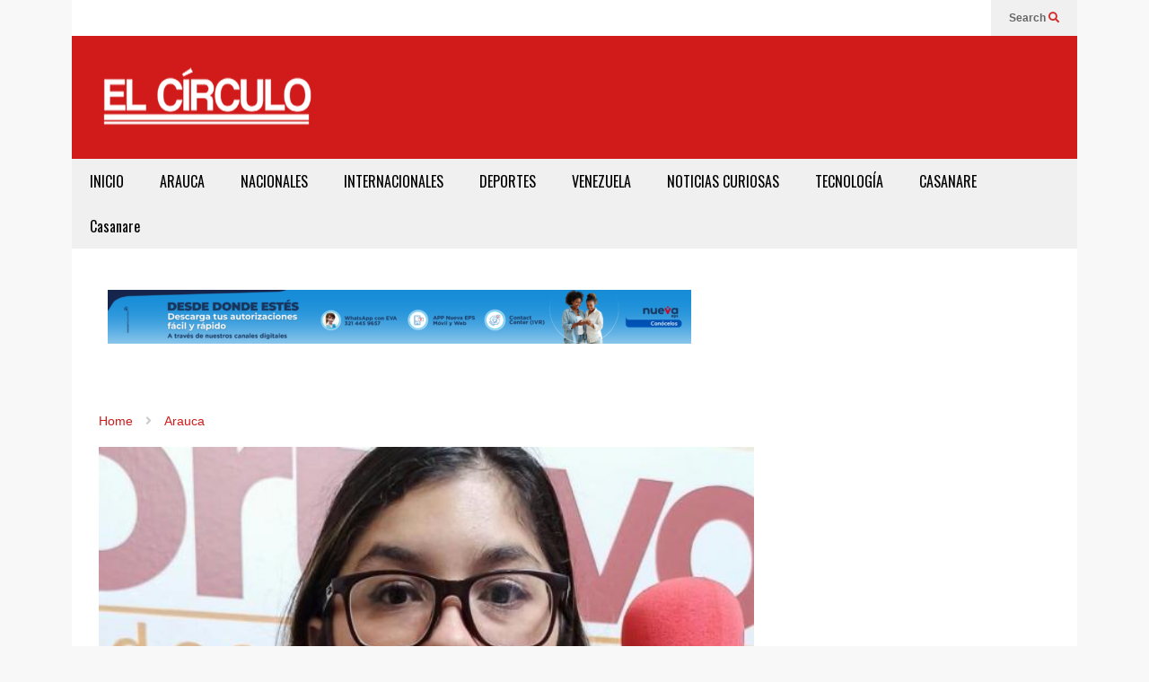

--- FILE ---
content_type: text/html; charset=UTF-8
request_url: https://elcirculo.com.co/periodista-denuncia-que-soldados-abusaron-de-ella-y-su-mama-embarazada/
body_size: 19733
content:
<!DOCTYPE html>
<!--[if IE 7]>
<html class="ie ie7" lang="es-CO">
<![endif]-->
<!--[if IE 8]>
<html class="ie ie8" lang="es-CO">
<![endif]-->
<!--[if !(IE 7) & !(IE 8)]><!-->
<html lang="es-CO">
<!--<![endif]-->
<head>
	<meta charset="UTF-8">
	<meta name="viewport" content="width=device-width">	
	<link rel="profile" href="https://gmpg.org/xfn/11">
	<link rel="pingback" href="https://elcirculo.com.co/xmlrpc.php">
	<meta name='robots' content='index, follow, max-image-preview:large, max-snippet:-1, max-video-preview:-1' />

	<!-- This site is optimized with the Yoast SEO plugin v24.2 - https://yoast.com/wordpress/plugins/seo/ -->
	<title>Periodista denuncia que soldados abusaron de ella y su mamá embarazada - El Círculo Arauca</title>
	<link rel="canonical" href="https://elcirculo.com.co/periodista-denuncia-que-soldados-abusaron-de-ella-y-su-mama-embarazada/" />
	<meta property="og:locale" content="es_ES" />
	<meta property="og:type" content="article" />
	<meta property="og:title" content="Periodista denuncia que soldados abusaron de ella y su mamá embarazada - El Círculo Arauca" />
	<meta property="og:description" content="&#8220;Nos meten monte adentro y comienzan a abusar de mi mamá, se intercalaban para abusar de ella. Uno de ellos me empieza a preguntar por un libro que yo llevaba y comienza a tocarme&#8221;, relata Manary Figueroa. Figueroa es una periodista santandereana que reveló este miércoles haber sido víctima de abuso sexual por parte de militares cuando tenía cinco años. [&hellip;]" />
	<meta property="og:url" content="https://elcirculo.com.co/periodista-denuncia-que-soldados-abusaron-de-ella-y-su-mama-embarazada/" />
	<meta property="og:site_name" content="El Círculo Arauca" />
	<meta property="article:author" content="https://www.facebook.com/ElCirculoNoticiasdeArauca/" />
	<meta property="article:published_time" content="2020-07-02T12:16:06+00:00" />
	<meta property="article:modified_time" content="2020-07-02T12:23:50+00:00" />
	<meta property="og:image" content="https://elcirculo.com.co/wp-content/uploads/2020/07/5efcf2e21b844.r_1593643284459.0-160-871-813.jpeg" />
	<meta property="og:image:width" content="600" />
	<meta property="og:image:height" content="450" />
	<meta property="og:image:type" content="image/jpeg" />
	<meta name="author" content="El Circulo" />
	<meta name="twitter:card" content="summary_large_image" />
	<meta name="twitter:creator" content="@https://twitter.com/ElCirculoarauca" />
	<meta name="twitter:label1" content="Escrito por" />
	<meta name="twitter:data1" content="El Circulo" />
	<meta name="twitter:label2" content="Tiempo de lectura" />
	<meta name="twitter:data2" content="3 minutos" />
	<script type="application/ld+json" class="yoast-schema-graph">{"@context":"https://schema.org","@graph":[{"@type":"WebPage","@id":"https://elcirculo.com.co/periodista-denuncia-que-soldados-abusaron-de-ella-y-su-mama-embarazada/","url":"https://elcirculo.com.co/periodista-denuncia-que-soldados-abusaron-de-ella-y-su-mama-embarazada/","name":"Periodista denuncia que soldados abusaron de ella y su mamá embarazada - El Círculo Arauca","isPartOf":{"@id":"https://elcirculo.com.co/#website"},"primaryImageOfPage":{"@id":"https://elcirculo.com.co/periodista-denuncia-que-soldados-abusaron-de-ella-y-su-mama-embarazada/#primaryimage"},"image":{"@id":"https://elcirculo.com.co/periodista-denuncia-que-soldados-abusaron-de-ella-y-su-mama-embarazada/#primaryimage"},"thumbnailUrl":"https://elcirculo.com.co/wp-content/uploads/2020/07/5efcf2e21b844.r_1593643284459.0-160-871-813.jpeg","datePublished":"2020-07-02T12:16:06+00:00","dateModified":"2020-07-02T12:23:50+00:00","author":{"@id":"https://elcirculo.com.co/#/schema/person/997bc1a625c03418a43ee02767bde266"},"breadcrumb":{"@id":"https://elcirculo.com.co/periodista-denuncia-que-soldados-abusaron-de-ella-y-su-mama-embarazada/#breadcrumb"},"inLanguage":"es-CO","potentialAction":[{"@type":"ReadAction","target":["https://elcirculo.com.co/periodista-denuncia-que-soldados-abusaron-de-ella-y-su-mama-embarazada/"]}]},{"@type":"ImageObject","inLanguage":"es-CO","@id":"https://elcirculo.com.co/periodista-denuncia-que-soldados-abusaron-de-ella-y-su-mama-embarazada/#primaryimage","url":"https://elcirculo.com.co/wp-content/uploads/2020/07/5efcf2e21b844.r_1593643284459.0-160-871-813.jpeg","contentUrl":"https://elcirculo.com.co/wp-content/uploads/2020/07/5efcf2e21b844.r_1593643284459.0-160-871-813.jpeg","width":600,"height":450,"caption":"Manary Figueroa"},{"@type":"BreadcrumbList","@id":"https://elcirculo.com.co/periodista-denuncia-que-soldados-abusaron-de-ella-y-su-mama-embarazada/#breadcrumb","itemListElement":[{"@type":"ListItem","position":1,"name":"Inicio","item":"https://elcirculo.com.co/"},{"@type":"ListItem","position":2,"name":"Entradas","item":"https://elcirculo.com.co/entradas/"},{"@type":"ListItem","position":3,"name":"Periodista denuncia que soldados abusaron de ella y su mamá embarazada"}]},{"@type":"WebSite","@id":"https://elcirculo.com.co/#website","url":"https://elcirculo.com.co/","name":"El Círculo Arauca","description":"Noticias de Arauca","potentialAction":[{"@type":"SearchAction","target":{"@type":"EntryPoint","urlTemplate":"https://elcirculo.com.co/?s={search_term_string}"},"query-input":{"@type":"PropertyValueSpecification","valueRequired":true,"valueName":"search_term_string"}}],"inLanguage":"es-CO"},{"@type":"Person","@id":"https://elcirculo.com.co/#/schema/person/997bc1a625c03418a43ee02767bde266","name":"El Circulo","image":{"@type":"ImageObject","inLanguage":"es-CO","@id":"https://elcirculo.com.co/#/schema/person/image/","url":"https://secure.gravatar.com/avatar/a28e01c6a579300ac7df9312ba5d45416fea1df333a2834431d2d699c4dd56c3?s=96&d=mm&r=g","contentUrl":"https://secure.gravatar.com/avatar/a28e01c6a579300ac7df9312ba5d45416fea1df333a2834431d2d699c4dd56c3?s=96&d=mm&r=g","caption":"El Circulo"},"sameAs":["https://elcirculo.com.co/","https://www.facebook.com/ElCirculoNoticiasdeArauca/","https://x.com/https://twitter.com/ElCirculoarauca","https://www.youtube.com/channel/UCpqP9N7l1lHELIT53Xm9z0w"],"url":"https://elcirculo.com.co/author/danielmartinez/"}]}</script>
	<!-- / Yoast SEO plugin. -->


<link rel="alternate" type="application/rss+xml" title="El Círculo Arauca &raquo; Feed" href="https://elcirculo.com.co/feed/" />
<link rel="alternate" type="application/rss+xml" title="El Círculo Arauca &raquo; RSS de los comentarios" href="https://elcirculo.com.co/comments/feed/" />
<link rel="alternate" type="application/rss+xml" title="El Círculo Arauca &raquo; Periodista denuncia que soldados abusaron de ella y su mamá embarazada RSS de los comentarios" href="https://elcirculo.com.co/periodista-denuncia-que-soldados-abusaron-de-ella-y-su-mama-embarazada/feed/" />
<link rel="alternate" title="oEmbed (JSON)" type="application/json+oembed" href="https://elcirculo.com.co/wp-json/oembed/1.0/embed?url=https%3A%2F%2Felcirculo.com.co%2Fperiodista-denuncia-que-soldados-abusaron-de-ella-y-su-mama-embarazada%2F" />
<link rel="alternate" title="oEmbed (XML)" type="text/xml+oembed" href="https://elcirculo.com.co/wp-json/oembed/1.0/embed?url=https%3A%2F%2Felcirculo.com.co%2Fperiodista-denuncia-que-soldados-abusaron-de-ella-y-su-mama-embarazada%2F&#038;format=xml" />
<style id='wp-img-auto-sizes-contain-inline-css' type='text/css'>
img:is([sizes=auto i],[sizes^="auto," i]){contain-intrinsic-size:3000px 1500px}
/*# sourceURL=wp-img-auto-sizes-contain-inline-css */
</style>
<link rel='stylesheet' id='sneeit-optimize-images-css' href='https://elcirculo.com.co/wp-content/plugins/sneeit-framework/css/min/front-optimize-images.min.css?ver=6.6' type='text/css' media='all' />
<link rel='stylesheet' id='sneeit-compact-menu-css' href='https://elcirculo.com.co/wp-content/plugins/sneeit-framework/css/min/front-menus-compact.min.css?ver=6.6' type='text/css' media='all' />
<style id='wp-emoji-styles-inline-css' type='text/css'>

	img.wp-smiley, img.emoji {
		display: inline !important;
		border: none !important;
		box-shadow: none !important;
		height: 1em !important;
		width: 1em !important;
		margin: 0 0.07em !important;
		vertical-align: -0.1em !important;
		background: none !important;
		padding: 0 !important;
	}
/*# sourceURL=wp-emoji-styles-inline-css */
</style>
<style id='wp-block-library-inline-css' type='text/css'>
:root{--wp-block-synced-color:#7a00df;--wp-block-synced-color--rgb:122,0,223;--wp-bound-block-color:var(--wp-block-synced-color);--wp-editor-canvas-background:#ddd;--wp-admin-theme-color:#007cba;--wp-admin-theme-color--rgb:0,124,186;--wp-admin-theme-color-darker-10:#006ba1;--wp-admin-theme-color-darker-10--rgb:0,107,160.5;--wp-admin-theme-color-darker-20:#005a87;--wp-admin-theme-color-darker-20--rgb:0,90,135;--wp-admin-border-width-focus:2px}@media (min-resolution:192dpi){:root{--wp-admin-border-width-focus:1.5px}}.wp-element-button{cursor:pointer}:root .has-very-light-gray-background-color{background-color:#eee}:root .has-very-dark-gray-background-color{background-color:#313131}:root .has-very-light-gray-color{color:#eee}:root .has-very-dark-gray-color{color:#313131}:root .has-vivid-green-cyan-to-vivid-cyan-blue-gradient-background{background:linear-gradient(135deg,#00d084,#0693e3)}:root .has-purple-crush-gradient-background{background:linear-gradient(135deg,#34e2e4,#4721fb 50%,#ab1dfe)}:root .has-hazy-dawn-gradient-background{background:linear-gradient(135deg,#faaca8,#dad0ec)}:root .has-subdued-olive-gradient-background{background:linear-gradient(135deg,#fafae1,#67a671)}:root .has-atomic-cream-gradient-background{background:linear-gradient(135deg,#fdd79a,#004a59)}:root .has-nightshade-gradient-background{background:linear-gradient(135deg,#330968,#31cdcf)}:root .has-midnight-gradient-background{background:linear-gradient(135deg,#020381,#2874fc)}:root{--wp--preset--font-size--normal:16px;--wp--preset--font-size--huge:42px}.has-regular-font-size{font-size:1em}.has-larger-font-size{font-size:2.625em}.has-normal-font-size{font-size:var(--wp--preset--font-size--normal)}.has-huge-font-size{font-size:var(--wp--preset--font-size--huge)}.has-text-align-center{text-align:center}.has-text-align-left{text-align:left}.has-text-align-right{text-align:right}.has-fit-text{white-space:nowrap!important}#end-resizable-editor-section{display:none}.aligncenter{clear:both}.items-justified-left{justify-content:flex-start}.items-justified-center{justify-content:center}.items-justified-right{justify-content:flex-end}.items-justified-space-between{justify-content:space-between}.screen-reader-text{border:0;clip-path:inset(50%);height:1px;margin:-1px;overflow:hidden;padding:0;position:absolute;width:1px;word-wrap:normal!important}.screen-reader-text:focus{background-color:#ddd;clip-path:none;color:#444;display:block;font-size:1em;height:auto;left:5px;line-height:normal;padding:15px 23px 14px;text-decoration:none;top:5px;width:auto;z-index:100000}html :where(.has-border-color){border-style:solid}html :where([style*=border-top-color]){border-top-style:solid}html :where([style*=border-right-color]){border-right-style:solid}html :where([style*=border-bottom-color]){border-bottom-style:solid}html :where([style*=border-left-color]){border-left-style:solid}html :where([style*=border-width]){border-style:solid}html :where([style*=border-top-width]){border-top-style:solid}html :where([style*=border-right-width]){border-right-style:solid}html :where([style*=border-bottom-width]){border-bottom-style:solid}html :where([style*=border-left-width]){border-left-style:solid}html :where(img[class*=wp-image-]){height:auto;max-width:100%}:where(figure){margin:0 0 1em}html :where(.is-position-sticky){--wp-admin--admin-bar--position-offset:var(--wp-admin--admin-bar--height,0px)}@media screen and (max-width:600px){html :where(.is-position-sticky){--wp-admin--admin-bar--position-offset:0px}}

/*# sourceURL=wp-block-library-inline-css */
</style><style id='wp-block-image-inline-css' type='text/css'>
.wp-block-image>a,.wp-block-image>figure>a{display:inline-block}.wp-block-image img{box-sizing:border-box;height:auto;max-width:100%;vertical-align:bottom}@media not (prefers-reduced-motion){.wp-block-image img.hide{visibility:hidden}.wp-block-image img.show{animation:show-content-image .4s}}.wp-block-image[style*=border-radius] img,.wp-block-image[style*=border-radius]>a{border-radius:inherit}.wp-block-image.has-custom-border img{box-sizing:border-box}.wp-block-image.aligncenter{text-align:center}.wp-block-image.alignfull>a,.wp-block-image.alignwide>a{width:100%}.wp-block-image.alignfull img,.wp-block-image.alignwide img{height:auto;width:100%}.wp-block-image .aligncenter,.wp-block-image .alignleft,.wp-block-image .alignright,.wp-block-image.aligncenter,.wp-block-image.alignleft,.wp-block-image.alignright{display:table}.wp-block-image .aligncenter>figcaption,.wp-block-image .alignleft>figcaption,.wp-block-image .alignright>figcaption,.wp-block-image.aligncenter>figcaption,.wp-block-image.alignleft>figcaption,.wp-block-image.alignright>figcaption{caption-side:bottom;display:table-caption}.wp-block-image .alignleft{float:left;margin:.5em 1em .5em 0}.wp-block-image .alignright{float:right;margin:.5em 0 .5em 1em}.wp-block-image .aligncenter{margin-left:auto;margin-right:auto}.wp-block-image :where(figcaption){margin-bottom:1em;margin-top:.5em}.wp-block-image.is-style-circle-mask img{border-radius:9999px}@supports ((-webkit-mask-image:none) or (mask-image:none)) or (-webkit-mask-image:none){.wp-block-image.is-style-circle-mask img{border-radius:0;-webkit-mask-image:url('data:image/svg+xml;utf8,<svg viewBox="0 0 100 100" xmlns="http://www.w3.org/2000/svg"><circle cx="50" cy="50" r="50"/></svg>');mask-image:url('data:image/svg+xml;utf8,<svg viewBox="0 0 100 100" xmlns="http://www.w3.org/2000/svg"><circle cx="50" cy="50" r="50"/></svg>');mask-mode:alpha;-webkit-mask-position:center;mask-position:center;-webkit-mask-repeat:no-repeat;mask-repeat:no-repeat;-webkit-mask-size:contain;mask-size:contain}}:root :where(.wp-block-image.is-style-rounded img,.wp-block-image .is-style-rounded img){border-radius:9999px}.wp-block-image figure{margin:0}.wp-lightbox-container{display:flex;flex-direction:column;position:relative}.wp-lightbox-container img{cursor:zoom-in}.wp-lightbox-container img:hover+button{opacity:1}.wp-lightbox-container button{align-items:center;backdrop-filter:blur(16px) saturate(180%);background-color:#5a5a5a40;border:none;border-radius:4px;cursor:zoom-in;display:flex;height:20px;justify-content:center;opacity:0;padding:0;position:absolute;right:16px;text-align:center;top:16px;width:20px;z-index:100}@media not (prefers-reduced-motion){.wp-lightbox-container button{transition:opacity .2s ease}}.wp-lightbox-container button:focus-visible{outline:3px auto #5a5a5a40;outline:3px auto -webkit-focus-ring-color;outline-offset:3px}.wp-lightbox-container button:hover{cursor:pointer;opacity:1}.wp-lightbox-container button:focus{opacity:1}.wp-lightbox-container button:focus,.wp-lightbox-container button:hover,.wp-lightbox-container button:not(:hover):not(:active):not(.has-background){background-color:#5a5a5a40;border:none}.wp-lightbox-overlay{box-sizing:border-box;cursor:zoom-out;height:100vh;left:0;overflow:hidden;position:fixed;top:0;visibility:hidden;width:100%;z-index:100000}.wp-lightbox-overlay .close-button{align-items:center;cursor:pointer;display:flex;justify-content:center;min-height:40px;min-width:40px;padding:0;position:absolute;right:calc(env(safe-area-inset-right) + 16px);top:calc(env(safe-area-inset-top) + 16px);z-index:5000000}.wp-lightbox-overlay .close-button:focus,.wp-lightbox-overlay .close-button:hover,.wp-lightbox-overlay .close-button:not(:hover):not(:active):not(.has-background){background:none;border:none}.wp-lightbox-overlay .lightbox-image-container{height:var(--wp--lightbox-container-height);left:50%;overflow:hidden;position:absolute;top:50%;transform:translate(-50%,-50%);transform-origin:top left;width:var(--wp--lightbox-container-width);z-index:9999999999}.wp-lightbox-overlay .wp-block-image{align-items:center;box-sizing:border-box;display:flex;height:100%;justify-content:center;margin:0;position:relative;transform-origin:0 0;width:100%;z-index:3000000}.wp-lightbox-overlay .wp-block-image img{height:var(--wp--lightbox-image-height);min-height:var(--wp--lightbox-image-height);min-width:var(--wp--lightbox-image-width);width:var(--wp--lightbox-image-width)}.wp-lightbox-overlay .wp-block-image figcaption{display:none}.wp-lightbox-overlay button{background:none;border:none}.wp-lightbox-overlay .scrim{background-color:#fff;height:100%;opacity:.9;position:absolute;width:100%;z-index:2000000}.wp-lightbox-overlay.active{visibility:visible}@media not (prefers-reduced-motion){.wp-lightbox-overlay.active{animation:turn-on-visibility .25s both}.wp-lightbox-overlay.active img{animation:turn-on-visibility .35s both}.wp-lightbox-overlay.show-closing-animation:not(.active){animation:turn-off-visibility .35s both}.wp-lightbox-overlay.show-closing-animation:not(.active) img{animation:turn-off-visibility .25s both}.wp-lightbox-overlay.zoom.active{animation:none;opacity:1;visibility:visible}.wp-lightbox-overlay.zoom.active .lightbox-image-container{animation:lightbox-zoom-in .4s}.wp-lightbox-overlay.zoom.active .lightbox-image-container img{animation:none}.wp-lightbox-overlay.zoom.active .scrim{animation:turn-on-visibility .4s forwards}.wp-lightbox-overlay.zoom.show-closing-animation:not(.active){animation:none}.wp-lightbox-overlay.zoom.show-closing-animation:not(.active) .lightbox-image-container{animation:lightbox-zoom-out .4s}.wp-lightbox-overlay.zoom.show-closing-animation:not(.active) .lightbox-image-container img{animation:none}.wp-lightbox-overlay.zoom.show-closing-animation:not(.active) .scrim{animation:turn-off-visibility .4s forwards}}@keyframes show-content-image{0%{visibility:hidden}99%{visibility:hidden}to{visibility:visible}}@keyframes turn-on-visibility{0%{opacity:0}to{opacity:1}}@keyframes turn-off-visibility{0%{opacity:1;visibility:visible}99%{opacity:0;visibility:visible}to{opacity:0;visibility:hidden}}@keyframes lightbox-zoom-in{0%{transform:translate(calc((-100vw + var(--wp--lightbox-scrollbar-width))/2 + var(--wp--lightbox-initial-left-position)),calc(-50vh + var(--wp--lightbox-initial-top-position))) scale(var(--wp--lightbox-scale))}to{transform:translate(-50%,-50%) scale(1)}}@keyframes lightbox-zoom-out{0%{transform:translate(-50%,-50%) scale(1);visibility:visible}99%{visibility:visible}to{transform:translate(calc((-100vw + var(--wp--lightbox-scrollbar-width))/2 + var(--wp--lightbox-initial-left-position)),calc(-50vh + var(--wp--lightbox-initial-top-position))) scale(var(--wp--lightbox-scale));visibility:hidden}}
/*# sourceURL=https://elcirculo.com.co/wp-includes/blocks/image/style.min.css */
</style>
<style id='global-styles-inline-css' type='text/css'>
:root{--wp--preset--aspect-ratio--square: 1;--wp--preset--aspect-ratio--4-3: 4/3;--wp--preset--aspect-ratio--3-4: 3/4;--wp--preset--aspect-ratio--3-2: 3/2;--wp--preset--aspect-ratio--2-3: 2/3;--wp--preset--aspect-ratio--16-9: 16/9;--wp--preset--aspect-ratio--9-16: 9/16;--wp--preset--color--black: #000000;--wp--preset--color--cyan-bluish-gray: #abb8c3;--wp--preset--color--white: #ffffff;--wp--preset--color--pale-pink: #f78da7;--wp--preset--color--vivid-red: #cf2e2e;--wp--preset--color--luminous-vivid-orange: #ff6900;--wp--preset--color--luminous-vivid-amber: #fcb900;--wp--preset--color--light-green-cyan: #7bdcb5;--wp--preset--color--vivid-green-cyan: #00d084;--wp--preset--color--pale-cyan-blue: #8ed1fc;--wp--preset--color--vivid-cyan-blue: #0693e3;--wp--preset--color--vivid-purple: #9b51e0;--wp--preset--gradient--vivid-cyan-blue-to-vivid-purple: linear-gradient(135deg,rgb(6,147,227) 0%,rgb(155,81,224) 100%);--wp--preset--gradient--light-green-cyan-to-vivid-green-cyan: linear-gradient(135deg,rgb(122,220,180) 0%,rgb(0,208,130) 100%);--wp--preset--gradient--luminous-vivid-amber-to-luminous-vivid-orange: linear-gradient(135deg,rgb(252,185,0) 0%,rgb(255,105,0) 100%);--wp--preset--gradient--luminous-vivid-orange-to-vivid-red: linear-gradient(135deg,rgb(255,105,0) 0%,rgb(207,46,46) 100%);--wp--preset--gradient--very-light-gray-to-cyan-bluish-gray: linear-gradient(135deg,rgb(238,238,238) 0%,rgb(169,184,195) 100%);--wp--preset--gradient--cool-to-warm-spectrum: linear-gradient(135deg,rgb(74,234,220) 0%,rgb(151,120,209) 20%,rgb(207,42,186) 40%,rgb(238,44,130) 60%,rgb(251,105,98) 80%,rgb(254,248,76) 100%);--wp--preset--gradient--blush-light-purple: linear-gradient(135deg,rgb(255,206,236) 0%,rgb(152,150,240) 100%);--wp--preset--gradient--blush-bordeaux: linear-gradient(135deg,rgb(254,205,165) 0%,rgb(254,45,45) 50%,rgb(107,0,62) 100%);--wp--preset--gradient--luminous-dusk: linear-gradient(135deg,rgb(255,203,112) 0%,rgb(199,81,192) 50%,rgb(65,88,208) 100%);--wp--preset--gradient--pale-ocean: linear-gradient(135deg,rgb(255,245,203) 0%,rgb(182,227,212) 50%,rgb(51,167,181) 100%);--wp--preset--gradient--electric-grass: linear-gradient(135deg,rgb(202,248,128) 0%,rgb(113,206,126) 100%);--wp--preset--gradient--midnight: linear-gradient(135deg,rgb(2,3,129) 0%,rgb(40,116,252) 100%);--wp--preset--font-size--small: 13px;--wp--preset--font-size--medium: 20px;--wp--preset--font-size--large: 36px;--wp--preset--font-size--x-large: 42px;--wp--preset--spacing--20: 0.44rem;--wp--preset--spacing--30: 0.67rem;--wp--preset--spacing--40: 1rem;--wp--preset--spacing--50: 1.5rem;--wp--preset--spacing--60: 2.25rem;--wp--preset--spacing--70: 3.38rem;--wp--preset--spacing--80: 5.06rem;--wp--preset--shadow--natural: 6px 6px 9px rgba(0, 0, 0, 0.2);--wp--preset--shadow--deep: 12px 12px 50px rgba(0, 0, 0, 0.4);--wp--preset--shadow--sharp: 6px 6px 0px rgba(0, 0, 0, 0.2);--wp--preset--shadow--outlined: 6px 6px 0px -3px rgb(255, 255, 255), 6px 6px rgb(0, 0, 0);--wp--preset--shadow--crisp: 6px 6px 0px rgb(0, 0, 0);}:where(.is-layout-flex){gap: 0.5em;}:where(.is-layout-grid){gap: 0.5em;}body .is-layout-flex{display: flex;}.is-layout-flex{flex-wrap: wrap;align-items: center;}.is-layout-flex > :is(*, div){margin: 0;}body .is-layout-grid{display: grid;}.is-layout-grid > :is(*, div){margin: 0;}:where(.wp-block-columns.is-layout-flex){gap: 2em;}:where(.wp-block-columns.is-layout-grid){gap: 2em;}:where(.wp-block-post-template.is-layout-flex){gap: 1.25em;}:where(.wp-block-post-template.is-layout-grid){gap: 1.25em;}.has-black-color{color: var(--wp--preset--color--black) !important;}.has-cyan-bluish-gray-color{color: var(--wp--preset--color--cyan-bluish-gray) !important;}.has-white-color{color: var(--wp--preset--color--white) !important;}.has-pale-pink-color{color: var(--wp--preset--color--pale-pink) !important;}.has-vivid-red-color{color: var(--wp--preset--color--vivid-red) !important;}.has-luminous-vivid-orange-color{color: var(--wp--preset--color--luminous-vivid-orange) !important;}.has-luminous-vivid-amber-color{color: var(--wp--preset--color--luminous-vivid-amber) !important;}.has-light-green-cyan-color{color: var(--wp--preset--color--light-green-cyan) !important;}.has-vivid-green-cyan-color{color: var(--wp--preset--color--vivid-green-cyan) !important;}.has-pale-cyan-blue-color{color: var(--wp--preset--color--pale-cyan-blue) !important;}.has-vivid-cyan-blue-color{color: var(--wp--preset--color--vivid-cyan-blue) !important;}.has-vivid-purple-color{color: var(--wp--preset--color--vivid-purple) !important;}.has-black-background-color{background-color: var(--wp--preset--color--black) !important;}.has-cyan-bluish-gray-background-color{background-color: var(--wp--preset--color--cyan-bluish-gray) !important;}.has-white-background-color{background-color: var(--wp--preset--color--white) !important;}.has-pale-pink-background-color{background-color: var(--wp--preset--color--pale-pink) !important;}.has-vivid-red-background-color{background-color: var(--wp--preset--color--vivid-red) !important;}.has-luminous-vivid-orange-background-color{background-color: var(--wp--preset--color--luminous-vivid-orange) !important;}.has-luminous-vivid-amber-background-color{background-color: var(--wp--preset--color--luminous-vivid-amber) !important;}.has-light-green-cyan-background-color{background-color: var(--wp--preset--color--light-green-cyan) !important;}.has-vivid-green-cyan-background-color{background-color: var(--wp--preset--color--vivid-green-cyan) !important;}.has-pale-cyan-blue-background-color{background-color: var(--wp--preset--color--pale-cyan-blue) !important;}.has-vivid-cyan-blue-background-color{background-color: var(--wp--preset--color--vivid-cyan-blue) !important;}.has-vivid-purple-background-color{background-color: var(--wp--preset--color--vivid-purple) !important;}.has-black-border-color{border-color: var(--wp--preset--color--black) !important;}.has-cyan-bluish-gray-border-color{border-color: var(--wp--preset--color--cyan-bluish-gray) !important;}.has-white-border-color{border-color: var(--wp--preset--color--white) !important;}.has-pale-pink-border-color{border-color: var(--wp--preset--color--pale-pink) !important;}.has-vivid-red-border-color{border-color: var(--wp--preset--color--vivid-red) !important;}.has-luminous-vivid-orange-border-color{border-color: var(--wp--preset--color--luminous-vivid-orange) !important;}.has-luminous-vivid-amber-border-color{border-color: var(--wp--preset--color--luminous-vivid-amber) !important;}.has-light-green-cyan-border-color{border-color: var(--wp--preset--color--light-green-cyan) !important;}.has-vivid-green-cyan-border-color{border-color: var(--wp--preset--color--vivid-green-cyan) !important;}.has-pale-cyan-blue-border-color{border-color: var(--wp--preset--color--pale-cyan-blue) !important;}.has-vivid-cyan-blue-border-color{border-color: var(--wp--preset--color--vivid-cyan-blue) !important;}.has-vivid-purple-border-color{border-color: var(--wp--preset--color--vivid-purple) !important;}.has-vivid-cyan-blue-to-vivid-purple-gradient-background{background: var(--wp--preset--gradient--vivid-cyan-blue-to-vivid-purple) !important;}.has-light-green-cyan-to-vivid-green-cyan-gradient-background{background: var(--wp--preset--gradient--light-green-cyan-to-vivid-green-cyan) !important;}.has-luminous-vivid-amber-to-luminous-vivid-orange-gradient-background{background: var(--wp--preset--gradient--luminous-vivid-amber-to-luminous-vivid-orange) !important;}.has-luminous-vivid-orange-to-vivid-red-gradient-background{background: var(--wp--preset--gradient--luminous-vivid-orange-to-vivid-red) !important;}.has-very-light-gray-to-cyan-bluish-gray-gradient-background{background: var(--wp--preset--gradient--very-light-gray-to-cyan-bluish-gray) !important;}.has-cool-to-warm-spectrum-gradient-background{background: var(--wp--preset--gradient--cool-to-warm-spectrum) !important;}.has-blush-light-purple-gradient-background{background: var(--wp--preset--gradient--blush-light-purple) !important;}.has-blush-bordeaux-gradient-background{background: var(--wp--preset--gradient--blush-bordeaux) !important;}.has-luminous-dusk-gradient-background{background: var(--wp--preset--gradient--luminous-dusk) !important;}.has-pale-ocean-gradient-background{background: var(--wp--preset--gradient--pale-ocean) !important;}.has-electric-grass-gradient-background{background: var(--wp--preset--gradient--electric-grass) !important;}.has-midnight-gradient-background{background: var(--wp--preset--gradient--midnight) !important;}.has-small-font-size{font-size: var(--wp--preset--font-size--small) !important;}.has-medium-font-size{font-size: var(--wp--preset--font-size--medium) !important;}.has-large-font-size{font-size: var(--wp--preset--font-size--large) !important;}.has-x-large-font-size{font-size: var(--wp--preset--font-size--x-large) !important;}
/*# sourceURL=global-styles-inline-css */
</style>

<style id='classic-theme-styles-inline-css' type='text/css'>
/*! This file is auto-generated */
.wp-block-button__link{color:#fff;background-color:#32373c;border-radius:9999px;box-shadow:none;text-decoration:none;padding:calc(.667em + 2px) calc(1.333em + 2px);font-size:1.125em}.wp-block-file__button{background:#32373c;color:#fff;text-decoration:none}
/*# sourceURL=/wp-includes/css/classic-themes.min.css */
</style>
<link rel='stylesheet' id='flatnews-main-css' href='https://elcirculo.com.co/wp-content/themes/flatnews/assets/css/min/main.min.css?ver=4.2' type='text/css' media='all' />
<style id='flatnews-main-inline-css' type='text/css'>
.fn-primary{width:1060px}.fn-content{width:68.867924528302%}.fn-main-sidebar{width:28.301886792453%}.fn-header, .fn-header-row-inner{width:1120px}.fn-footer, .fn-footer-row-inner{width:1120px}*{max-width: 100%;}img{height: auto;}
/*# sourceURL=flatnews-main-inline-css */
</style>
<link rel='stylesheet' id='flatnews-responsive-css' href='https://elcirculo.com.co/wp-content/themes/flatnews/assets/css/min/responsive.min.css?ver=4.2' type='text/css' media='(max-width: 1119px)' />
<link rel='stylesheet' id='dashicons-css' href='https://elcirculo.com.co/wp-includes/css/dashicons.min.css?ver=6.9' type='text/css' media='all' />
<link rel='stylesheet' id='thickbox-css' href='https://elcirculo.com.co/wp-includes/js/thickbox/thickbox.css?ver=6.9' type='text/css' media='all' />
<link rel='stylesheet' id='sneeit-font-awesome-css' href='https://elcirculo.com.co/wp-content/plugins/sneeit-framework/fonts/font-awesome-5x/css/all.min.css?ver=6.6' type='text/css' media='all' />
<link rel='stylesheet' id='sneeit-font-awesome-shims-css' href='https://elcirculo.com.co/wp-content/plugins/sneeit-framework/fonts/font-awesome-5x/css/v4-shims.min.css?ver=6.6' type='text/css' media='all' />
<link rel='stylesheet' id='sneeit-responsive-css' href='https://elcirculo.com.co/wp-content/plugins/sneeit-framework/css/min/front-responsive.min.css?ver=6.6' type='text/css' media='all' />
<link rel='stylesheet' id='sneeit-rating-css' href='https://elcirculo.com.co/wp-content/plugins/sneeit-framework/css/min/front-rating.min.css?ver=6.6' type='text/css' media='all' />
<script type="text/javascript" src="https://elcirculo.com.co/wp-includes/js/jquery/jquery.min.js?ver=3.7.1" id="jquery-core-js"></script>
<script type="text/javascript" src="https://elcirculo.com.co/wp-includes/js/jquery/jquery-migrate.min.js?ver=3.4.1" id="jquery-migrate-js"></script>
<link rel="https://api.w.org/" href="https://elcirculo.com.co/wp-json/" /><link rel="alternate" title="JSON" type="application/json" href="https://elcirculo.com.co/wp-json/wp/v2/posts/1669" /><link rel="EditURI" type="application/rsd+xml" title="RSD" href="https://elcirculo.com.co/xmlrpc.php?rsd" />
<meta name="generator" content="WordPress 6.9" />
<link rel='shortlink' href='https://elcirculo.com.co/?p=1669' />
<!--[if lt IE 9]><script src="https://elcirculo.com.co/wp-content/plugins/sneeit-framework/js/html5.js"></script><![endif]--><meta name="google-site-verification" content="A1y_fGkY0yVBo4VBX4t72F8KC42jdVSXNa9Myuh_l9k" />

<!-- Global site tag (gtag.js) - Google Analytics -->
<script async src="https://www.googletagmanager.com/gtag/js?id=UA-154584752-1"></script>
<script>
  window.dataLayer = window.dataLayer || [];
  function gtag(){dataLayer.push(arguments);}
  gtag('js', new Date());

  gtag('config', 'UA-154584752-1');
</script><meta name="theme-color" content="#d11b1b" />      <meta name="onesignal" content="wordpress-plugin"/>
            <script>

      window.OneSignalDeferred = window.OneSignalDeferred || [];

      OneSignalDeferred.push(function(OneSignal) {
        var oneSignal_options = {};
        window._oneSignalInitOptions = oneSignal_options;

        oneSignal_options['serviceWorkerParam'] = { scope: '/' };
oneSignal_options['serviceWorkerPath'] = 'OneSignalSDKWorker.js.php';

        OneSignal.Notifications.setDefaultUrl("https://elcirculo.com.co");

        oneSignal_options['wordpress'] = true;
oneSignal_options['appId'] = '1a99acda-ecc8-45c0-af8e-2f407740ba0b';
oneSignal_options['allowLocalhostAsSecureOrigin'] = true;
oneSignal_options['welcomeNotification'] = { };
oneSignal_options['welcomeNotification']['title'] = "";
oneSignal_options['welcomeNotification']['message'] = "";
oneSignal_options['path'] = "https://elcirculo.com.co/wp-content/plugins/onesignal-free-web-push-notifications/sdk_files/";
oneSignal_options['promptOptions'] = { };
oneSignal_options['promptOptions']['actionMessage'] = "Nos gustaría enviarle nuestras noticias";
oneSignal_options['promptOptions']['exampleNotificationTitleDesktop'] = "Este es un ejemplo de notificiación";
oneSignal_options['promptOptions']['exampleNotificationMessageDesktop'] = "Las notificiaciones aparecerán en tu escritorio";
oneSignal_options['promptOptions']['exampleNotificationTitleMobile'] = "Ejemplo de notificación de dispositivo";
oneSignal_options['promptOptions']['exampleNotificationMessageMobile'] = "Las notificaciones aparecerán en tu dispositivo";
oneSignal_options['promptOptions']['acceptButtonText'] = "PERMITIR";
oneSignal_options['promptOptions']['cancelButtonText'] = "NO GRACIAS";
oneSignal_options['promptOptions']['siteName'] = "https://elcirculo.com.co";
oneSignal_options['promptOptions']['autoAcceptTitle'] = "Haga Click en PERMITIR";
oneSignal_options['notifyButton'] = { };
oneSignal_options['notifyButton']['enable'] = true;
oneSignal_options['notifyButton']['position'] = 'bottom-left';
oneSignal_options['notifyButton']['theme'] = 'default';
oneSignal_options['notifyButton']['size'] = 'medium';
oneSignal_options['notifyButton']['showCredit'] = true;
oneSignal_options['notifyButton']['text'] = {};
oneSignal_options['notifyButton']['text']['tip.state.unsubscribed'] = 'Haga clic aquí para que reciba nuestras noticias';
oneSignal_options['notifyButton']['text']['tip.state.subscribed'] = 'Ya estás suscrito';
oneSignal_options['notifyButton']['text']['tip.state.blocked'] = 'Has bloqueado nuestras notificaciones de noticias';
oneSignal_options['notifyButton']['text']['message.action.subscribed'] = 'Gracias por suscribirte';
oneSignal_options['notifyButton']['text']['message.action.resubscribed'] = 'Te has vuelto a suscribir a nuestras notificiaciones de Noticias';
oneSignal_options['notifyButton']['text']['message.action.unsubscribed'] = 'No recibirás notificaciones de nuevo';
oneSignal_options['notifyButton']['text']['dialog.main.title'] = 'Recibe nuestras noticias dale click a SUSCRIBIR';
oneSignal_options['notifyButton']['text']['dialog.main.button.subscribe'] = 'SUSCRIBIR';
oneSignal_options['notifyButton']['text']['dialog.main.button.unsubscribe'] = 'SUSCRÍBETE';
oneSignal_options['notifyButton']['text']['dialog.blocked.title'] = 'Desbloquear notificaciones';
oneSignal_options['notifyButton']['text']['dialog.blocked.message'] = 'Siga estas instrucciones para permitir notificaciones';
              OneSignal.init(window._oneSignalInitOptions);
                    });

      function documentInitOneSignal() {
        var oneSignal_elements = document.getElementsByClassName("OneSignal-prompt");

        var oneSignalLinkClickHandler = function(event) { OneSignal.Notifications.requestPermission(); event.preventDefault(); };        for(var i = 0; i < oneSignal_elements.length; i++)
          oneSignal_elements[i].addEventListener('click', oneSignalLinkClickHandler, false);
      }

      if (document.readyState === 'complete') {
           documentInitOneSignal();
      }
      else {
           window.addEventListener("load", function(event){
               documentInitOneSignal();
          });
      }
    </script>
<style type="text/css">a,a:hover,.color, .item-top .item-title a:hover, .item-bot .item-title a:hover{color:#d11b1b}.border,.sneeit-percent-fill,.sneeit-percent-mask,.fn-bh-text-bg-bot-border .fn-block-title,.fn-bh-bot-border .fn-block-title,.sneeit-articles-pagination-content > a:hover, .sneeit-percent-fill, .sneeit-percent-mask {border-color:#d11b1b}.bg,.fn-block .item-mid .item-categories,.fn-bh-text-bg-bot-border .fn-block-title-text,.fn-bh-full-bg .fn-block-title,.fn-block .item-meta .item-categories,.sneeit-articles-pagination-content > a:hover, .fn-block-mega-menu .sneeit-articles-pagination-content > a, .fn-item-hl .item-big .item-bot-content, .fn-item-hl .item-big .item-top, .fn-item-hl .fn-blog .item-bot-content, .fn-item-hl .fn-blog .item-top, .fn-break .item .item-categories, a.scroll-up, input[type="submit"] {background-color: #d11b1b}body{background-color:#f8f8f8}body{background-attachment:scroll}body{font:normal normal 16px Arial, sans-serif}body{color:#000000}.fn-site-title a{font:normal bold 50px "Oswald", sans-serif}.fn-site-title a{color:#ffffff}.fn-bh-text-bg-bot-border .fn-block-title-text, .fn-bh-text-bg-bot-border .fn-block-title .fn-block-title-text, .fn-bh-full-bg .fn-block-title-text, .fn-bh-full-bg .fn-block-title a, .fn-bh-full-bg .fn-block-title .fn-block-title-text {color:#ffffff}.fn-block-title-text, .fn-break h2{font:normal bold 16px "Oswald", sans-serif}.fn-block-title{margin-bottom: 10px}.fn-block .item-title {font-family:"Oswald", sans-serif}.fn-widget-social-counter .social-counter{font-family:"Oswald", sans-serif}.fn-header-row-logo{background-color: #d11b1b}.fn-site-title img{width:260px}.fn-site-title img{height:70px}.fn-site-title a{line-height:70px!important}.fn-site-title a{margin:35px 0px 20px 20px}.fn-header-banner-desktop{margin:20px 20px 20px 0px}.fn-main-menu-wrapper ul.menu > li > a {font:normal normal 16px "Oswald", sans-serif}.fn-main-menu-wrapper ul.menu > li > a {color:#000000}.fn-header-row-main-menu, .fn-main-menu-wrapper {background-color:#f0f0f0}.fn-main-menu-wrapper ul.menu > li:hover > a {color:#000000}.fn-main-menu-wrapper ul.menu > li:hover > a {background-color:#dddddd}.fn-main-menu-wrapper ul.menu > li.current-menu-item > a {color:#D12E2E}.fn-main-menu-wrapper ul.menu > li.current-menu-item > a {background-color:#f0f0f0}.fn-main-menu-wrapper .badge {font-family:Arial, sans-serif}.fn-main-menu-wrapper .badge {color:#ffffff}.fn-main-menu-wrapper .badge {background-color:#D12E2E}.fn-main-menu-wrapper ul.menu li li a {font-family:Arial, sans-serif}.fn-main-menu-wrapper ul.menu li li a {color:#ffffff}.fn-main-menu-wrapper .menu-item-inner, .fn-main-menu-wrapper ul.sub-menu, .fn-main-menu-wrapper li li {background-color:#333333}.fn-main-menu-wrapper ul.menu li li:hover > a {color:#ffffff}.fn-main-menu-wrapper ul.menu li li:hover > a, .fn-main-menu-wrapper ul.menu > .menu-item-mega.menu-item-mega-category.menu-item-has-children > .menu-item-inner > .menu-mega-content, .menu-item-mega-category.menu-item-has-children .menu-mega-block, .menu-mega-content, .menu-item-mega-category.menu-item-has-children .menu-item-object-category > a.active, .menu-item-mega-category.menu-item-has-children .menu-mega-block-bg {background-color:#111111}#fn-main-menu .main-menu-sticky-menu-logo img {width: 150px}#fn-main-menu .main-menu-sticky-menu-logo img {height: 30px}#fn-main-menu .main-menu-sticky-menu-logo {padding: 10px 20px 10px 20px}.fn-primary,.fn-block.fn-item-title-underover .item-bot-content{background-color:#ffffff}.fn-primary{padding:0px 30px 30px 30px}h1.entry-title.post-title{font:normal normal 36px "Oswald", sans-serif}.fn-mob-logo img {width: 150px}.fn-mob-logo img {height: 30px}.fn-mob-header {background: #333333}.fn-mob-header a {color: #ffffff}</style><link rel='stylesheet' id='sneeit-google-fonts-css' href='//fonts.googleapis.com/css?family=Oswald%3A400%2C300%2C700&#038;ver=6.6' type='text/css' media='all' />
</head>



<body data-rsssl=1 class="wp-singular post-template-default single single-post postid-1669 single-format-standard wp-theme-flatnews sidebar-right fn-bh-text-bg-bot-border">
<header class="fn-header fn-header-layout-default">
		<div class="fn-header-row fn-header-row-sub-menu"><div class="fn-header-row-inner">
		<div class="fn-header-btn">	
		
		<a class="fn-header-btn-search" href="#">Search <i class="fa fa-search"></i></a>				
		
</div>
<div class="fn-header-search-box">
	<form class="fn-search-form" action="https://elcirculo.com.co" method="get" role="search">
	<input type="text" class="fn-search-form-text" name="s" placeholder="Type something and Enter"/>
	<button type="submit" class="fn-search-form-submit">
		<i class="fa fa-search"></i>
	</button>
</form></div>
<div class="fn-header-social-links">
	</div>				
<div class="clear"></div></div></div><!--.fn-header-row-1-->


<div class="fn-header-row fn-header-row-logo"><div class="fn-header-row-inner">
			<h2 class="fn-site-title"><a href="https://elcirculo.com.co" title="El Círculo Arauca"><img alt="El Círculo Arauca" src="https://elcirculo.com.co/wp-content/uploads/2019/12/LOGO-WEB-BLANCO.png" data-retina="https://elcirculo.com.co/wp-content/uploads/2019/12/LOGO-WEB-BLANCO.png"/></a></h2>
				<div class="fn-header-banner fn-header-banner-desktop">
			<meta name="google-site-verification" content="A1y_fGkY0yVBo4VBX4t72F8KC42jdVSXNa9Myuh_l9k" />

<script async src="https://pagead2.googlesyndication.com/pagead/js/adsbygoogle.js"></script>
<!-- PUBLICIDAD DANIEL HORIZONTAL -->
<ins class="adsbygoogle"
     style="display:inline-block;width:728px;height:90px"
     data-ad-client="ca-pub-7251657555496312"
     data-ad-slot="2538894005"></ins>
<script>
     (adsbygoogle = window.adsbygoogle || []).push({});
</script>

<!-- Global site tag (gtag.js) - Google Analytics -->
<script async src="https://www.googletagmanager.com/gtag/js?id=UA-154584752-1"></script>
<script>
  window.dataLayer = window.dataLayer || [];
  function gtag(){dataLayer.push(arguments);}
  gtag('js', new Date());

  gtag('config', 'UA-154584752-1');
</script>		</div>
		
	<div class="clear"></div>
</div></div><!--.fn-header-row-2-->

<div class="fn-header-row fn-header-row-main-menu"><div class="fn-header-row-inner">
	<nav id="fn-main-menu" class="fn-main-menu-wrapper sneeit-compact-menu sneeit-compact-menu-main-menu"><ul id="menu-inicio" class="menu"><li id="menu-item-1368" class="menu-item menu-item-type-post_type menu-item-object-page menu-item-home menu-item-1368 menu-item-mega menu-item-mega-link"><a href="https://elcirculo.com.co/" style="color:#000000;">INICIO</a><div class="menu-item-inner"><div class="clear"></div></div></li><li id="menu-item-1369" class="menu-item menu-item-type-taxonomy menu-item-object-category current-post-ancestor current-menu-parent current-post-parent menu-item-1369 menu-item-mega menu-item-mega-category"><a href="https://elcirculo.com.co/category/arauca/" data-cat="4" data-id="1369" style="color:#000000;">ARAUCA</a><div class="menu-item-inner"><div class="menu-mega-block"><div class="menu-mega-block-content"><div class="menu-mega-block-content-inner"></div><span class="menu-mega-block-loading"><i class="fa fa-spin fa-spinner"></i></span></div></div><div class="menu-mega-block-bg"></div><div class="clear"></div></div></li><li id="menu-item-1370" class="menu-item menu-item-type-taxonomy menu-item-object-category menu-item-1370 menu-item-mega menu-item-mega-category"><a href="https://elcirculo.com.co/category/nacionales/" data-cat="6" data-id="1370">NACIONALES</a><div class="menu-item-inner"><div class="menu-mega-block"><div class="menu-mega-block-content"><div class="menu-mega-block-content-inner"></div><span class="menu-mega-block-loading"><i class="fa fa-spin fa-spinner"></i></span></div></div><div class="menu-mega-block-bg"></div><div class="clear"></div></div></li><li id="menu-item-1371" class="menu-item menu-item-type-taxonomy menu-item-object-category menu-item-1371 menu-item-mega menu-item-mega-category"><a href="https://elcirculo.com.co/category/internacionales/" data-cat="7" data-id="1371">INTERNACIONALES</a><div class="menu-item-inner"><div class="menu-mega-block"><div class="menu-mega-block-content"><div class="menu-mega-block-content-inner"></div><span class="menu-mega-block-loading"><i class="fa fa-spin fa-spinner"></i></span></div></div><div class="menu-mega-block-bg"></div><div class="clear"></div></div></li><li id="menu-item-1372" class="menu-item menu-item-type-taxonomy menu-item-object-category menu-item-1372 menu-item-mega menu-item-mega-category"><a href="https://elcirculo.com.co/category/deportes/" data-cat="5" data-id="1372">DEPORTES</a><div class="menu-item-inner"><div class="menu-mega-block"><div class="menu-mega-block-content"><div class="menu-mega-block-content-inner"></div><span class="menu-mega-block-loading"><i class="fa fa-spin fa-spinner"></i></span></div></div><div class="menu-mega-block-bg"></div><div class="clear"></div></div></li><li id="menu-item-1374" class="menu-item menu-item-type-taxonomy menu-item-object-category menu-item-1374 menu-item-mega menu-item-mega-category"><a href="https://elcirculo.com.co/category/venezuela/" data-cat="9" data-id="1374">VENEZUELA</a><div class="menu-item-inner"><div class="menu-mega-block"><div class="menu-mega-block-content"><div class="menu-mega-block-content-inner"></div><span class="menu-mega-block-loading"><i class="fa fa-spin fa-spinner"></i></span></div></div><div class="menu-mega-block-bg"></div><div class="clear"></div></div></li><li id="menu-item-1375" class="menu-item menu-item-type-taxonomy menu-item-object-category menu-item-1375 menu-item-mega menu-item-mega-category"><a href="https://elcirculo.com.co/category/noticias-curioss/" data-cat="8" data-id="1375">NOTICIAS CURIOSAS</a><div class="menu-item-inner"><div class="menu-mega-block"><div class="menu-mega-block-content"><div class="menu-mega-block-content-inner"></div><span class="menu-mega-block-loading"><i class="fa fa-spin fa-spinner"></i></span></div></div><div class="menu-mega-block-bg"></div><div class="clear"></div></div></li><li id="menu-item-1376" class="menu-item menu-item-type-taxonomy menu-item-object-category menu-item-1376 menu-item-mega menu-item-mega-category"><a href="https://elcirculo.com.co/category/tecnologia/" data-cat="21" data-id="1376">TECNOLOGÍA</a><div class="menu-item-inner"><div class="menu-mega-block"><div class="menu-mega-block-content"><div class="menu-mega-block-content-inner"></div><span class="menu-mega-block-loading"><i class="fa fa-spin fa-spinner"></i></span></div></div><div class="menu-mega-block-bg"></div><div class="clear"></div></div></li><li id="menu-item-8720" class="menu-item menu-item-type-taxonomy menu-item-object-category menu-item-8720 menu-item-mega menu-item-mega-category"><a href="https://elcirculo.com.co/category/casanare/" data-cat="268" data-id="8720">CASANARE</a><div class="menu-item-inner"><div class="menu-mega-block"><div class="menu-mega-block-content"><div class="menu-mega-block-content-inner"></div><span class="menu-mega-block-loading"><i class="fa fa-spin fa-spinner"></i></span></div></div><div class="menu-mega-block-bg"></div><div class="clear"></div></div></li><li id="menu-item-8721" class="menu-item menu-item-type-taxonomy menu-item-object-category menu-item-8721"><a href="https://elcirculo.com.co/category/casanare/" data-id="8721" data-cat="268">Casanare</a><div class="menu-item-inner"><div class="clear"></div></div></li></ul></nav>	<div class="clear"></div>
</div></div><!--.fn-header-row-3-->


<div class="fn-header-row fn-header-row-break"><div class="fn-header-row-inner">
		<div class="clear"></div>
</div></div><!--.fn-header-row-4-->
	<div class="clear"></div>
	<aside id="fn-after-header-sidebar" class="fn-after-header-sidebar fn-sidebar"><div id="block-4" class="fn-block fn-widget fn-widget_block widget_media_image"><div class="fn-block-content">
<figure class="wp-block-image size-large"><a href="https://elcirculo.com.co/canales-presenciales-_970x90/"><img decoding="async" width="650" height="60" src="https://elcirculo.com.co/wp-content/uploads/2024/11/CANALES-PRESENCIALES-_970X90-650x60.png" alt="" class="wp-image-8265" srcset="https://elcirculo.com.co/wp-content/uploads/2024/11/CANALES-PRESENCIALES-_970X90-650x60.png 650w, https://elcirculo.com.co/wp-content/uploads/2024/11/CANALES-PRESENCIALES-_970X90-400x37.png 400w, https://elcirculo.com.co/wp-content/uploads/2024/11/CANALES-PRESENCIALES-_970X90-250x23.png 250w, https://elcirculo.com.co/wp-content/uploads/2024/11/CANALES-PRESENCIALES-_970X90-768x71.png 768w, https://elcirculo.com.co/wp-content/uploads/2024/11/CANALES-PRESENCIALES-_970X90-1536x143.png 1536w, https://elcirculo.com.co/wp-content/uploads/2024/11/CANALES-PRESENCIALES-_970X90-2048x190.png 2048w, https://elcirculo.com.co/wp-content/uploads/2024/11/CANALES-PRESENCIALES-_970X90-150x14.png 150w, https://elcirculo.com.co/wp-content/uploads/2024/11/CANALES-PRESENCIALES-_970X90-50x5.png 50w, https://elcirculo.com.co/wp-content/uploads/2024/11/CANALES-PRESENCIALES-_970X90-100x9.png 100w, https://elcirculo.com.co/wp-content/uploads/2024/11/CANALES-PRESENCIALES-_970X90-200x19.png 200w, https://elcirculo.com.co/wp-content/uploads/2024/11/CANALES-PRESENCIALES-_970X90-300x28.png 300w, https://elcirculo.com.co/wp-content/uploads/2024/11/CANALES-PRESENCIALES-_970X90-350x32.png 350w, https://elcirculo.com.co/wp-content/uploads/2024/11/CANALES-PRESENCIALES-_970X90-450x42.png 450w, https://elcirculo.com.co/wp-content/uploads/2024/11/CANALES-PRESENCIALES-_970X90-500x46.png 500w, https://elcirculo.com.co/wp-content/uploads/2024/11/CANALES-PRESENCIALES-_970X90-550x51.png 550w, https://elcirculo.com.co/wp-content/uploads/2024/11/CANALES-PRESENCIALES-_970X90-800x74.png 800w, https://elcirculo.com.co/wp-content/uploads/2024/11/CANALES-PRESENCIALES-_970X90-1200x111.png 1200w, https://elcirculo.com.co/wp-content/uploads/2024/11/CANALES-PRESENCIALES-_970X90-1600x148.png 1600w, https://elcirculo.com.co/wp-content/uploads/2024/11/CANALES-PRESENCIALES-_970X90-2000x186.png 2000w" sizes="(max-width: 650px) 100vw, 650px" /></a></figure>
<div class="clear"></div></div></div><div class="clear"></div></aside>	
</header>

<div class="sneeit-mob-clone"></div><div class="sneeit-mob"><div class="sneeit-mob-inner"><div class="fn-mob-above sneeit-mob-ctn sneeit-mob-ctn-right"><div class="sneeit-mob-ctn-clone" data-clone=".fn-header-search-box .fn-search-form"></div><div class="clear"></div></div><div class="fn-mob-header sneeit-mob-header"><a href="javascript:void(0)" class="fn-mob-tgl sneeit-mob-tgl sneeit-mob-tgl-left"><span class="sneeit-mob-icon"><i class="fa fa-bars"></i></span></a><a href="https://elcirculo.com.co" class="fn-mob-logo sneeit-mob-logo">El Círculo Arauca</a><a href="javascript:void(0)" class="fn-mob-tgl sneeit-mob-tgl sneeit-mob-tgl-right"><span class="sneeit-mob-icon"><i class="fa fa-search"></i></span></a></div><div class="fn-mob-under sneeit-mob-ctn sneeit-mob-ctn-left"><div class="fn-mob-menu-box"></div><div class="clear"></div></div></div></div>	
<section class="fn-primary">	
		<main class="fn-content">
		<aside id="fn-before-content-sidebar" class="fn-before-content-sidebar fn-sidebar"><div id="text-13" class="fn-block fn-widget fn-widget_text"><div class="fn-block-content">			<div class="textwidget"></div>
		<div class="clear"></div></div></div><div class="clear"></div></aside><div class="fn-post fn-singular"><article class="post-1669 post type-post status-publish format-standard has-post-thumbnail hentry category-arauca tag-abuso-sexual tag-abuso-sexual-arauca tag-ejercito-en-arauca" itemscope="itemscope" itemtype="http://schema.org/NewsArticle"><div class="crumbs"><span itemscope itemtype="http://data-vocabulary.org/Breadcrumb"><a href="https://elcirculo.com.co" itemprop="url" class="breadcrumb-item"><span itemprop="title" class="breadcrumb-item-text">Home</span></a></span><span><i class="fa fa-angle-right"></i></span><span itemscope itemtype="http://data-vocabulary.org/Breadcrumb"><a href="https://elcirculo.com.co/category/arauca/" itemprop="url" class="breadcrumb-item"><span itemprop="title" class="breadcrumb-item-text">Arauca</span></a></span></div><div class="entry-feature-box"><div class="entry-feature-box-media"><img width="600" height="450" src="https://elcirculo.com.co/wp-content/uploads/2020/07/5efcf2e21b844.r_1593643284459.0-160-871-813.jpeg" class="attachment-full size-full wp-post-image" alt="Periodista denuncia que soldados abusaron de ella y su mamá embarazada" title="Periodista denuncia que soldados abusaron de ella y su mamá embarazada" decoding="async" fetchpriority="high" srcset="https://elcirculo.com.co/wp-content/uploads/2020/07/5efcf2e21b844.r_1593643284459.0-160-871-813.jpeg 600w, https://elcirculo.com.co/wp-content/uploads/2020/07/5efcf2e21b844.r_1593643284459.0-160-871-813-400x300.jpeg 400w, https://elcirculo.com.co/wp-content/uploads/2020/07/5efcf2e21b844.r_1593643284459.0-160-871-813-250x188.jpeg 250w, https://elcirculo.com.co/wp-content/uploads/2020/07/5efcf2e21b844.r_1593643284459.0-160-871-813-150x113.jpeg 150w, https://elcirculo.com.co/wp-content/uploads/2020/07/5efcf2e21b844.r_1593643284459.0-160-871-813-50x38.jpeg 50w, https://elcirculo.com.co/wp-content/uploads/2020/07/5efcf2e21b844.r_1593643284459.0-160-871-813-100x75.jpeg 100w, https://elcirculo.com.co/wp-content/uploads/2020/07/5efcf2e21b844.r_1593643284459.0-160-871-813-200x150.jpeg 200w, https://elcirculo.com.co/wp-content/uploads/2020/07/5efcf2e21b844.r_1593643284459.0-160-871-813-300x225.jpeg 300w, https://elcirculo.com.co/wp-content/uploads/2020/07/5efcf2e21b844.r_1593643284459.0-160-871-813-350x263.jpeg 350w, https://elcirculo.com.co/wp-content/uploads/2020/07/5efcf2e21b844.r_1593643284459.0-160-871-813-450x338.jpeg 450w, https://elcirculo.com.co/wp-content/uploads/2020/07/5efcf2e21b844.r_1593643284459.0-160-871-813-500x375.jpeg 500w, https://elcirculo.com.co/wp-content/uploads/2020/07/5efcf2e21b844.r_1593643284459.0-160-871-813-550x413.jpeg 550w" sizes="(max-width: 600px) 100vw, 600px" /></div></div><h1 class="entry-title post-title" itemprop="name headline">Periodista denuncia que soldados abusaron de ella y su mamá embarazada</h1><h2 class="entry-sub-title">La comunicadora relata que tenía cinco años cuando ocurrieron los hechos en zona rural de Arauquita.</h2><div class="entry-meta"><a class="entry-author hcard fn" href="https://elcirculo.com.co/author/danielmartinez/" target="_blank"><i class="fa fa-user-circle-o"></i> El Circulo</a><a class="entry-date updated" href="https://elcirculo.com.co/periodista-denuncia-que-soldados-abusaron-de-ella-y-su-mama-embarazada/">julio 2, 2020 7:16 am</a><a class="entry-comment-count" href="https://elcirculo.com.co/periodista-denuncia-que-soldados-abusaron-de-ella-y-su-mama-embarazada/#comments"><i class="fa fa-comment-o"></i> 0</a><div class="entry-sharing-buttons"><a href="https://www.facebook.com/sharer.php?u=https://elcirculo.com.co/periodista-denuncia-que-soldados-abusaron-de-ella-y-su-mama-embarazada/" onclick="window.open(this.href, 'mywin','left=50,top=50,width=600,height=350,toolbar=0'); return false;" class="facebook" title="Facebook"><i class="fa fa-facebook"></i></a><a href="https://twitter.com/intent/tweet?text=Periodista+denuncia+que+soldados+abusaron+de+ella+y+su+mam%C3%A1+embarazada&#038;url=https://elcirculo.com.co/periodista-denuncia-que-soldados-abusaron-de-ella-y-su-mama-embarazada/" onclick="window.open(this.href, 'mywin','left=50,top=50,width=600,height=350,toolbar=0'); return false;" class="twitter" title="Twitter"><i class="fa fa-twitter"></i></a><a href="https://plus.google.com/share?url=https://elcirculo.com.co/periodista-denuncia-que-soldados-abusaron-de-ella-y-su-mama-embarazada/" onclick="window.open(this.href, 'mywin','left=50,top=50,width=600,height=350,toolbar=0'); return false;" class="google-plus" title="Google-plus"><i class="fa fa-google-plus"></i></a></div></div><div class="entry-body"><blockquote>
<p style="text-align: justify;">&#8220;Nos meten monte adentro y comienzan a abusar de mi mamá, <b>se intercalaban para abusar de ella. </b>Uno de ellos me empieza a preguntar por un libro que yo llevaba y comienza a tocarme&#8221;, relata Manary Figueroa.</p>
</blockquote>
<p style="text-align: justify;">Figueroa es una periodista santandereana que <b>reveló este miércoles haber sido víctima de abuso sexual por parte de militares cuando tenía cinco años</b>. Su mamá tenía 24 años aquel 29 de enero de 1995 y estaba esperando un bebé, tenía cuatro meses de gestación.</p>
<p>Los hechos, que fueron revelados por la periodista este 1 de julio en la cadena Caracol Radio<i>,</i> habrían sucedido entre el c<b>orregimiento de San Rafael y Arauquita, en el departamento de Arauca.</b></p>
<p style="text-align: justify;">Su tío, su mamá y ella iban viajando hacía la casa de su abuelo a llevarle unas cosas que necesitaba. Eran las dos de la mañana cuando un retén de militares los detuvo.</p>
<p style="text-align: justify;">&#8220;A esa hora hay un retén de militares del Ejército Nacional y ahí nos paran dos soldados. Comienzan a preguntar cosas. Nos dicen que debemos bajarnos y nos preguntan que por qué estábamos por ahí a esa hora. <b>Mi tío se opone y le golpean en la cabeza</b>&#8220;, cuenta Manary.</p>
<p>Las bajaron de la camioneta y las llevaron al monte. A ella la sentaron en un tronco y a su mamá la llevaron a un metro y medio de ella, las separaban unos arbustos.</p>
<p>La periodista relató que mientras los dos hombres abusaban de su mamá, también abusaron de ella. <b>&#8220;Se intercalaban, entonces uno de ellos al ver que el otro se demoraba, aprovechó que yo estaba ahí&#8221;</b>, indicó.</p>
<p>Hace poco, Manary le preguntó a su madre por qué no las habían asesinado, su mamá le contestó: &#8220;Uno de ellos me preguntó que si me había gustado y yo le dije que sí, básicamente por eso no nos asesinaron”, dijo la mamá a Manary.</p>
<p>Madre e hija llegaron al pueblo caminando. Su mamá se dio cuenta que ella también había sido abusada y se fueron a Urgencias.</p>
<p>&#8220;<b>Cuando mi mamá dijo que había sido el Ejército Nacional, todo el mundo se le fue encima, no le creyeron y ella decidió no decir nada más</b>&#8220;, indicó Manary.</p>
<p style="text-align: justify;"><b>Los dos presuntos responsables pagaron dos años de cárcel por este delito</b> y cuando quedaron en libertad las amenazaron.</p>
<p>&#8220;Dos años después de todo el proceso, ellos salen de la cárcel y comienzan a amenazarnos de muerte. Al punto que nos tocó desplazarnos desde Arauca a Santander por este motivo&#8221;, cuenta la periodista.</p>
<p>Su mamá se volvió activista social, debió salir del país y quedó con un problema en el sistema nervioso por el cual está medicada. Manary sufre de problemas de ansiedad a raíz de esta situación.</p>
<p>&#8220;<b>En el alma quedan unas secuelas que uno jamás olvida. </b>En el cuerpo también, yo no comía, no dormía, dejé de hablar mucho tiempo (&#8230;) Mi mamá estuvo en un centro psiquiátrico mucho tiempo<b>&#8220;</b>, indica Manary.</p>
<p>Según la periodista, <b>el Estado le dio a su mamá 20 millones de pesos como indemnización. </b></p>
<p>La periodista Manary Figueroa indicó que decidió denunciar y revelar su identidad, luego de conocerse que un grupo de militares habrían violado a unas menores en días pasados.</p>
<p>&#8220;Yo ya tengo que vivir con esto, pero hago un llamado porque esto no puede seguir pasando. <b>Dejen de decir que son casos aislados</b>&#8220;, indicó Manary.</p>
<p>En el mismo momento en el que se conoció esta denuncia de la periodista, el comandante del Ejército, el general Eduardo Zapateiro, confirmó que <b>hay 118 integrantes del Ejército investigados por hecho que involucran abuso sexual con menores.</b></p>
<p>eltiempo. com/colombia/santander/periodista-revelo-que-fue-abusada-por-militares-hace-25-anos-513076</p>
</div><aside id="fn-after-post-body-sidebar" class="fn-after-post-body-sidebar fn-sidebar"><div id="text-8" class="fn-block fn-widget fn-widget_text"><div class="fn-block-content">			<div class="textwidget"></div>
		<div class="clear"></div></div></div><div id="text-14" class="fn-block fn-widget fn-widget_text"><div class="fn-block-content">			<div class="textwidget"></div>
		<div class="clear"></div></div></div><div class="clear"></div></aside><div class="entry-taxonomies"><span class="entry-taxonomies-label"><i class="fa fa-folder-open-o"></i> CATEGORIES </span> <a href="https://elcirculo.com.co/category/arauca/" rel="tag">Arauca</a></div><div class="entry-taxonomies"><span class="entry-taxonomies-label"><i class="fa fa-hashtag"></i> TAGS </span> <a href="https://elcirculo.com.co/tag/abuso-sexual/" rel="tag">abuso sexual</a><a href="https://elcirculo.com.co/tag/abuso-sexual-arauca/" rel="tag">Abuso sexual Arauca</a><a href="https://elcirculo.com.co/tag/ejercito-en-arauca/" rel="tag">Ejército en Arauca</a></div><div class="entry-sharing-buttons entry-sharing-bottom"><span><i class="fa fa-send"></i> Share This</span><a href="https://www.facebook.com/sharer.php?u=https://elcirculo.com.co/periodista-denuncia-que-soldados-abusaron-de-ella-y-su-mama-embarazada/" onclick="window.open(this.href, 'mywin','left=50,top=50,width=600,height=350,toolbar=0'); return false;" class="facebook" title="Facebook"><i class="fa fa-facebook"></i></a><a href="https://twitter.com/intent/tweet?text=Periodista+denuncia+que+soldados+abusaron+de+ella+y+su+mam%C3%A1+embarazada&#038;url=https://elcirculo.com.co/periodista-denuncia-que-soldados-abusaron-de-ella-y-su-mama-embarazada/" onclick="window.open(this.href, 'mywin','left=50,top=50,width=600,height=350,toolbar=0'); return false;" class="twitter" title="Twitter"><i class="fa fa-twitter"></i></a><a href="https://plus.google.com/share?url=https://elcirculo.com.co/periodista-denuncia-que-soldados-abusaron-de-ella-y-su-mama-embarazada/" onclick="window.open(this.href, 'mywin','left=50,top=50,width=600,height=350,toolbar=0'); return false;" class="google-plus" title="Google-plus"><i class="fa fa-google-plus"></i></a><div class="clear"></div></div><div class="clear"></div><div class="author-box"><div itemprop="author" itemscope="itemscope" itemtype="http://schema.org/Person"><h4 class="author-box-top">AUTHOR<a href="https://elcirculo.com.co/author/danielmartinez/"><img alt='El Circulo' src='https://secure.gravatar.com/avatar/a28e01c6a579300ac7df9312ba5d45416fea1df333a2834431d2d699c4dd56c3?s=32&#038;d=mm&#038;r=g' srcset='https://secure.gravatar.com/avatar/a28e01c6a579300ac7df9312ba5d45416fea1df333a2834431d2d699c4dd56c3?s=64&#038;d=mm&#038;r=g 2x' class='avatar avatar-32 photo' height='32' width='32' decoding='async'/></a><a href="https://elcirculo.com.co/author/danielmartinez/" itemprop="url" rel="author"><span itemprop="name">El Circulo</span></a></h4><div class="clear"></div><div class="author-box-bot"><span itemprop="description"></span></div><div class="clear"></div></div></div><span style="display:none" itemprop="image" itemscope itemtype="https://schema.org/ImageObject"><meta itemprop="url" content="https://elcirculo.com.co/wp-content/uploads/2020/07/5efcf2e21b844.r_1593643284459.0-160-871-813.jpeg"><meta itemprop="width" content="600"><meta itemprop="height" content="450"></span><meta itemprop="datePublished" content="2020-07-02T07:16:06-05:00"><meta itemprop="dateModified" content="2020-07-02T07:23:50-05:00"><span itemprop="publisher" itemscope itemtype="https://schema.org/Organization"><span itemprop="logo" itemscope itemtype="https://schema.org/ImageObject"><meta itemprop="url" content="https://elcirculo.com.co/wp-content/uploads/2019/12/LOGO-WEB-BLANCO.png"></span><meta itemprop="name" content="Noticias de Arauca"></span><meta itemscope itemprop="mainEntityOfPage" itemType="https://schema.org/WebPage" itemid="https://elcirculo.com.co/periodista-denuncia-que-soldados-abusaron-de-ella-y-su-mama-embarazada/" content=""/></article><div class="pagers"><div class="pager pager-newer"><div class="pager-inner"><span class="page-label">NEWER POST</span><a href="https://elcirculo.com.co/cientificos-aseguran-que-mutacion-del-coronavirus-en-venezuela-se-transmite-mas-rapido/" rel="next">Científicos aseguran que mutación del coronavirus en Venezuela se transmite más rápido</a></div></div><div class="pager pager-older"><div class="pager-inner"><span class="page-label">OLDER POST</span><a href="https://elcirculo.com.co/gerente-de-enelar-esp-se-desplaza-hasta-arauquita-para-buscar-soluciones-frente-a-la-calidad-del-servicio-de-energia-electrica/" rel="prev">Gerente de ENELAR ESP se desplaza hasta Arauquita para buscar soluciones frente a la calidad del servicio de energía eléctrica</a></div></div><div class="clear"></div></div><div id="comments">
	<h4 id="comments-title-tabs">
		<span class="comments-title-tab-text">COMMENTS</span>
		<span id="comments-title-tabs-links"></span>		
	</h4>
	<div class="clear"></div>
	<div class="comments-title-tabs-hr"></div>
	<a name="comments"></a>
	
		
<div class="wordpress-comments comments">
	<a class="wordpress-comments-title comments-title" href="javascript:void(0)" data-target=".wordpress-comments" data-comment_number="data:post.numComments">
		Wordpress (0)	</a>
	
	<div class="wordpress-comments-inner comments-inner">		
		<div class="wordpress-comments-holder comments-holder">
					</div>
		<div class="wordpress-comment-footer">
				<div id="respond" class="comment-respond">
		<h3 id="reply-title" class="comment-reply-title">Deja un comentario <small><a rel="nofollow" id="cancel-comment-reply-link" href="/periodista-denuncia-que-soldados-abusaron-de-ella-y-su-mama-embarazada/#respond" style="display:none;">Cancelar respuesta</a></small></h3><form action="https://elcirculo.com.co/wp-comments-post.php" method="post" id="commentform" class="comment-form"><p class="comment-notes"><span id="email-notes">Tu dirección de correo electrónico no será publicada.</span> <span class="required-field-message">Los campos obligatorios están marcados con <span class="required">*</span></span></p><p class="comment-form-comment"><label for="comment">Comentario <span class="required">*</span></label> <textarea id="comment" name="comment" cols="45" rows="8" maxlength="65525" required="required"></textarea></p><p class="comment-form-author"><label for="author">Nombre <span class="required">*</span></label> <input id="author" name="author" type="text" value="" size="30" maxlength="245" autocomplete="name" required="required" /></p>
<p class="comment-form-email"><label for="email">Correo electrónico <span class="required">*</span></label> <input id="email" name="email" type="text" value="" size="30" maxlength="100" aria-describedby="email-notes" autocomplete="email" required="required" /></p>
<p class="comment-form-url"><label for="url">Web</label> <input id="url" name="url" type="text" value="" size="30" maxlength="200" autocomplete="url" /></p>
<p class="comment-form-cookies-consent"><input id="wp-comment-cookies-consent" name="wp-comment-cookies-consent" type="checkbox" value="yes" /> <label for="wp-comment-cookies-consent">Guardar mi nombre, correo electrónico y sitio web en este navegador para la próxima vez que haga un comentario.</label></p>
<p class="form-submit"><input name="submit" type="submit" id="submit" class="shad bg" value="Publicar comentario" /> <input type='hidden' name='comment_post_ID' value='1669' id='comment_post_ID' />
<input type='hidden' name='comment_parent' id='comment_parent' value='0' />
</p></form>	</div><!-- #respond -->
			</div>		
	</div>
	
	
</div>	
	<div class="facebook-comments comments">
    <a class="facebook-comments-title comments-title" href="javascript:void(0)" data-target=".facebook-comments">
        Facebook  
		(<fb:comments-count href="https://elcirculo.com.co/periodista-denuncia-que-soldados-abusaron-de-ella-y-su-mama-embarazada/">0</fb:comments-count>)
    </a>
    <div class="facebook-comments-inner comments-inner">
		<div id="jsid-comment-facebook-plugin" class="fb-comments fb_iframe_widget" data-numposts="5" data-colorscheme="light" data-width="0" data-height="600" fb-xfbml-state="rendered"></div>		
		<div class="hide ajax-comment-count" data-system="facebook" data-id="1669"><fb:comments-count href="https://elcirculo.com.co/periodista-denuncia-que-soldados-abusaron-de-ella-y-su-mama-embarazada/"></fb:comments-count></div>		
    </div>
</div>
	
	<div class='disqus-comments comments'>
	<a class='disqus-comments-title comments-title' href='javascript:void(0)' data-target='.disqus-comments'>
		Disqus 
		(<span class="disqus-comment-count" data-disqus-identifier="1669">		</span>)
	</a>
	<div class="disqus-comments-inner comments-inner">
		<div id="disqus_thread">
<script>
var disqus_config = function() {
	this.page.url = 'https://elcirculo.com.co/periodista-denuncia-que-soldados-abusaron-de-ella-y-su-mama-embarazada/'; // Replace PAGE_URL with your page's canonical URL variable
	this.page.identifier = 1669; // Replace PAGE_IDENTIFIER with your page's unique identifier variable
};

(function() {
var d = document, s = d.createElement('script');
s.src = 'http://flatnewstemplate.disqus.com/embed.js';
s.setAttribute('data-timestamp', +new Date());
(d.head || d.body).appendChild(s);
})();
</script>
<script id="dsq-count-scr" src="https://flatnewstemplate.disqus.com/count.js" async></script>
		</div>
	</div>
	
	<div class="hide ajax-comment-count" data-system="disqus" data-id="1669"><span class="disqus-comment-count" data-disqus-identifier="1669"></span></div>	
</div>
		
</div><!--#comments-->	
<div class="clear"></div>

</div>			
	
	</main>
	<aside id="fn-main-sidebar" class="fn-main-sidebar fn-sidebar fn-sticky-col"><div id="text-6" class="fn-block fn-widget fn-widget_text"><div class="fn-block-content">			<div class="textwidget"><p>&nbsp;</p>
<p><script async src="https://pagead2.googlesyndication.com/pagead/js/adsbygoogle.js"></script><br />
<!-- anuncios cuadrados daniel 2020 --><br />
<ins class="adsbygoogle" style="display: block;" data-ad-client="ca-pub-7251657555496312" data-ad-slot="7854666728" data-ad-format="auto" data-full-width-responsive="true"></ins><br />
<script>
     (adsbygoogle = window.adsbygoogle || []).push({});
</script></p>
<p>&nbsp;</p>
</div>
		<div class="clear"></div></div></div><div id="text-11" class="fn-block fn-widget fn-widget_text"><div class="fn-block-content">			<div class="textwidget"><p><a href="https://www.nuevaeps.com.co/ips" target="_blank" rel="noopener"><img loading="lazy" decoding="async" class="aligncenter wp-image-8268 size-full" src="https://elcirculo.com.co/wp-content/uploads/2024/11/CANALES-PRSENCIALES-_250x300.png" alt="" width="1042" height="1250" srcset="https://elcirculo.com.co/wp-content/uploads/2024/11/CANALES-PRSENCIALES-_250x300.png 1042w, https://elcirculo.com.co/wp-content/uploads/2024/11/CANALES-PRSENCIALES-_250x300-400x480.png 400w, https://elcirculo.com.co/wp-content/uploads/2024/11/CANALES-PRSENCIALES-_250x300-650x780.png 650w, https://elcirculo.com.co/wp-content/uploads/2024/11/CANALES-PRSENCIALES-_250x300-250x300.png 250w, https://elcirculo.com.co/wp-content/uploads/2024/11/CANALES-PRSENCIALES-_250x300-768x921.png 768w, https://elcirculo.com.co/wp-content/uploads/2024/11/CANALES-PRSENCIALES-_250x300-150x180.png 150w, https://elcirculo.com.co/wp-content/uploads/2024/11/CANALES-PRSENCIALES-_250x300-50x60.png 50w, https://elcirculo.com.co/wp-content/uploads/2024/11/CANALES-PRSENCIALES-_250x300-100x120.png 100w, https://elcirculo.com.co/wp-content/uploads/2024/11/CANALES-PRSENCIALES-_250x300-200x240.png 200w, https://elcirculo.com.co/wp-content/uploads/2024/11/CANALES-PRSENCIALES-_250x300-300x360.png 300w, https://elcirculo.com.co/wp-content/uploads/2024/11/CANALES-PRSENCIALES-_250x300-350x420.png 350w, https://elcirculo.com.co/wp-content/uploads/2024/11/CANALES-PRSENCIALES-_250x300-450x540.png 450w, https://elcirculo.com.co/wp-content/uploads/2024/11/CANALES-PRSENCIALES-_250x300-500x600.png 500w, https://elcirculo.com.co/wp-content/uploads/2024/11/CANALES-PRSENCIALES-_250x300-550x660.png 550w, https://elcirculo.com.co/wp-content/uploads/2024/11/CANALES-PRSENCIALES-_250x300-800x960.png 800w" sizes="auto, (max-width: 1042px) 100vw, 1042px" /></a></p>
</div>
		<div class="clear"></div></div></div><div id="text-4" class="fn-block fn-widget fn-widget_text"><div class="fn-block-content">			<div class="textwidget"><p><script data-ad-client="ca-pub-7251657555496312" async src="https://pagead2.googlesyndication.com/pagead/js/adsbygoogle.js"></script></p>
</div>
		<div class="clear"></div></div></div><div class="clear"></div></aside>	<div class="clear"></div>
</section>


<footer class="fn-footer">
	<div class="fn-footter-row fn-footer-row-sidebar-before">
		<div class="fn-footer-row-inner">
					</div>		
	</div>
	
	<div class="fn-footter-row fn-footer-row-menu">
		<div class="fn-footer-row-inner">
						
		</div>		
	</div>
	
	<div class="fn-footter-row fn-footer-row-widgets">
		<div class="fn-footer-row-inner">
			<div class="fn-footer-col fn-footer-col-0">
				<div class="fn-footer-col-inner">
									</div>
			</div>
			<div class="fn-footer-col fn-footer-col-1">
				<div class="fn-footer-col-inner">
									</div>
			</div>
			<div class="fn-footer-col fn-footer-col-2">
				<div class="fn-footer-col-inner">
									</div>
			</div>
			<div class="clear"></div>
		</div>		
	</div>

	<div class="fn-footter-row fn-footer-row-branding">
		<div class="fn-footer-row-inner">
			<div class="fn-footer-col fn-footer-col-0">
				<div class="fn-footer-col-inner">					
					<a class="fn-footer-logo-img" href="https://elcirculo.com.co"><img src="https://elcirculo.com.co/wp-content/uploads/2019/12/LOGO-WEB-BLANCO.png" alt="El Círculo Arauca"/></a>					
				</div>
			</div>
			
			<div class="fn-footer-col fn-footer-col-1">
				<div class="fn-footer-col-inner">					
										
				</div>
			</div>
			
			<div class="fn-footer-col fn-footer-col-2">
				<div class="fn-footer-col-inner">
					<span class="fn-footer-search-title">BUSCAR UNA NOTICIA</span><div class="fn-footer-search"><form class="fn-search-form" action="https://elcirculo.com.co" method="get" role="search">
	<input type="text" class="fn-search-form-text" name="s" placeholder="Type something and Enter"/>
	<button type="submit" class="fn-search-form-submit">
		<i class="fa fa-search"></i>
	</button>
</form></div>					
				</div>
			</div>
				
			<div class="clear"></div>			
		</div>		
	</div>
	
	<div class="fn-footter-row fn-footer-row-copyright">
		<div class="fn-footer-row-inner">
			<div class="fn-footer-copyright">© 2019 El Círculo Arauca - Celular 3041087976  Yury Marín- EMAIL <a href="/cdn-cgi/l/email-protection" class="__cf_email__" data-cfemail="d7b9b8a3beb4beb6a4b3b2b6a5b6a2b4b697b0bab6bebbf9b4b8ba">[email&#160;protected]</a> -   Todos los derechos reservados. Diseñado por <a href="https://themeforest.net/item/flat-news-responsive-magazine-wordpress-theme/6000513">FlatNews</a></div>			
			<div class="clear"></div>
		</div>		
	</div>
	
	<div class="fn-footter-row fn-footer-row-sidebar-after">
		<div class="fn-footer-row-inner">
					</div>		
	</div>
</footer>


<a class='scroll-up'><i class='fa fa-angle-up'></i></a><script data-cfasync="false" src="/cdn-cgi/scripts/5c5dd728/cloudflare-static/email-decode.min.js"></script><script type="speculationrules">
{"prefetch":[{"source":"document","where":{"and":[{"href_matches":"/*"},{"not":{"href_matches":["/wp-*.php","/wp-admin/*","/wp-content/uploads/*","/wp-content/*","/wp-content/plugins/*","/wp-content/themes/flatnews/*","/*\\?(.+)"]}},{"not":{"selector_matches":"a[rel~=\"nofollow\"]"}},{"not":{"selector_matches":".no-prefetch, .no-prefetch a"}}]},"eagerness":"conservative"}]}
</script>

<script type="text/javascript" id="sneeit-optimize-images-js-extra">
/* <![CDATA[ */
var sneeit_optimize_img = {"use_smaller_thumbnails":""};
//# sourceURL=sneeit-optimize-images-js-extra
/* ]]> */
</script>
<script type="text/javascript" src="https://elcirculo.com.co/wp-content/plugins/sneeit-framework/js/min/front-optimize-images.min.js?ver=6.6" id="sneeit-optimize-images-js"></script>
<script type="text/javascript" id="sneeit-compact-menu-js-extra">
/* <![CDATA[ */
var Sneeit_Compact_Menu = {"main-menu":{"container_class":"fn-main-menu-wrapper sneeit-compact-menu sneeit-compact-menu-main-menu","container_id":"fn-main-menu","main_level_icon_down":"fa-angle-down","sub_level_icon_down":"fa-angle-right","mega_block_display_callback":"fn_block_menu_mega","sticky_enable":"up","sticky_logo":"","sticky_logo_retina":"","sticky_holder":".fn-header-row-main-menu","sticky_scroller":".fn-header-row-main-menu","mobile_enable":true,"mobile_container":".fn-mob-menu-box"},"ajax_url":"https://elcirculo.com.co/wp-admin/admin-ajax.php"};
//# sourceURL=sneeit-compact-menu-js-extra
/* ]]> */
</script>
<script type="text/javascript" src="https://elcirculo.com.co/wp-content/plugins/sneeit-framework/js/min/front-menus-compact.min.js?ver=6.6" id="sneeit-compact-menu-js"></script>
<script type="text/javascript" src="https://elcirculo.com.co/wp-includes/js/jquery/ui/effect.min.js?ver=1.13.3" id="jquery-effects-core-js"></script>
<script type="text/javascript" src="https://elcirculo.com.co/wp-includes/js/jquery/ui/effect-slide.min.js?ver=1.13.3" id="jquery-effects-slide-js"></script>
<script type="text/javascript" id="flatnews-main-js-extra">
/* <![CDATA[ */
var flatnews = {"text":{"Copy All Code":"Copy All Code","Select All Code":"Select All Code","All codes were copied to your clipboard":"All codes were copied to your clipboard","Can not copy the codes / texts, please press [CTRL]+[C] (or CMD+C with Mac) to copy":"Can not copy the codes / texts, please press [CTRL]+[C] (or CMD+C with Mac) to copy"},"ajax_url":"https://elcirculo.com.co/wp-admin/admin-ajax.php","is_rtl":"","is_gpsi":"","facebook_app_id":"403849583055028","disqus_short_name":"flatnewstemplate","primary_comment_system":"wordpress","locale":"es_CO"};
//# sourceURL=flatnews-main-js-extra
/* ]]> */
</script>
<script type="text/javascript" src="https://elcirculo.com.co/wp-content/themes/flatnews/assets/js/min/main.min.js?ver=4.2" id="flatnews-main-js"></script>
<script type="text/javascript" id="thickbox-js-extra">
/* <![CDATA[ */
var thickboxL10n = {"next":"Siguiente \u003E","prev":"\u003C Anterior","image":"Imagen","of":"de","close":"Cerrar","noiframes":"Esta funci\u00f3n requiere de frames insertados. Tienes los iframes desactivados o tu navegador no los soporta.","loadingAnimation":"https://elcirculo.com.co/wp-includes/js/thickbox/loadingAnimation.gif"};
//# sourceURL=thickbox-js-extra
/* ]]> */
</script>
<script type="text/javascript" src="https://elcirculo.com.co/wp-includes/js/thickbox/thickbox.js?ver=3.1-20121105" id="thickbox-js"></script>
<script type="text/javascript" src="https://elcirculo.com.co/wp-includes/js/comment-reply.min.js?ver=6.9" id="comment-reply-js" async="async" data-wp-strategy="async" fetchpriority="low"></script>
<script type="text/javascript" id="sneeit-sticky-columns-js-extra">
/* <![CDATA[ */
var Sneeit_Sticky_Columns = ".fn-sticky-col";
//# sourceURL=sneeit-sticky-columns-js-extra
/* ]]> */
</script>
<script type="text/javascript" src="https://elcirculo.com.co/wp-content/plugins/sneeit-framework/js/min/front-sticky-columns.min.js?ver=6.6" id="sneeit-sticky-columns-js"></script>
<script type="text/javascript" id="sneeit-responsive-js-extra">
/* <![CDATA[ */
var Sneeit_Responsive = {"logo":"","logo_retina":"","left_icon":"fa-bars","right_icon":"fa-search","left_action":"slide-under","right_action":"slide-above","sticky_enable":"up","header_content":"[toggle-left][logo][toggle-right]","left_content":"\u003Cdiv class=\"fn-mob-menu-box\"\u003E\u003C/div\u003E\u003Cdiv class=\"clear\"\u003E\u003C/div\u003E","right_content":"[clone:.fn-header-search-box .fn-search-form]\u003Cdiv class=\"clear\"\u003E\u003C/div\u003E","header_content_class":"fn-mob-header sneeit-mob-header","left_content_class":"fn-mob-under sneeit-mob-ctn sneeit-mob-ctn-left","right_content_class":"fn-mob-above sneeit-mob-ctn sneeit-mob-ctn-right","logo_class":"fn-mob-logo sneeit-mob-logo","left_icon_class":"fn-mob-tgl sneeit-mob-tgl sneeit-mob-tgl-left","right_icon_class":"fn-mob-tgl sneeit-mob-tgl sneeit-mob-tgl-right"};
//# sourceURL=sneeit-responsive-js-extra
/* ]]> */
</script>
<script type="text/javascript" src="https://elcirculo.com.co/wp-content/plugins/sneeit-framework/js/min/front-responsive.min.js?ver=6.6" id="sneeit-responsive-js"></script>
<script type="text/javascript" src="https://cdn.onesignal.com/sdks/web/v16/OneSignalSDK.page.js?ver=1.0.0" id="remote_sdk-js" defer="defer" data-wp-strategy="defer"></script>
<script type="text/javascript" id="sneeit-articles-pagination-js-extra">
/* <![CDATA[ */
var Sneeit_Articles_Pagination = {"site_args":{"ajax_handler":"fn_block_pagination","pagination_container":".fn-block-pagination","content_container":".fn-block-content-inner","ajax_function_before":"","ajax_function_after":"fn_block_pagination","number":{"status_text":"%1$s / %2$s Posts","older_text":"\u003Ci class=\"fa fa-caret-right\"\u003E\u003C/i\u003E","newer_text":"\u003Ci class=\"fa fa-caret-left\"\u003E\u003C/i\u003E","loading_text":"\u003Ci class=\"fa fa-spinner fa-pulse\"\u003E\u003C/i\u003E"},"loadmore":{"button_text":"Load More \u003Ci class=\"fa fa-caret-down\"\u003E\u003C/i\u003E","loading_text":"\u003Ci class=\"fa fa-spinner fa-pulse\"\u003E\u003C/i\u003E","end_text":"Loaded all posts"},"nextprev":{"status_text":"%1$s / %2$s Posts","older_text":"\u003Ci class=\"fa fa-caret-right\"\u003E\u003C/i\u003E","newer_text":"\u003Ci class=\"fa fa-caret-left\"\u003E\u003C/i\u003E","loading_text":"\u003Ci class=\"fa fa-spinner fa-pulse\"\u003E\u003C/i\u003E"},"infinite":{"end_text":"Loaded all posts","loading_text":"\u003Ci class=\"fa fa-spinner fa-pulse\"\u003E\u003C/i\u003E"}},"ajax_url":"https://elcirculo.com.co/wp-admin/admin-ajax.php"};
//# sourceURL=sneeit-articles-pagination-js-extra
/* ]]> */
</script>
<script type="text/javascript" src="https://elcirculo.com.co/wp-content/plugins/sneeit-framework/js/min/front-articles-pagination.min.js?ver=6.6" id="sneeit-articles-pagination-js"></script>
<script id="wp-emoji-settings" type="application/json">
{"baseUrl":"https://s.w.org/images/core/emoji/17.0.2/72x72/","ext":".png","svgUrl":"https://s.w.org/images/core/emoji/17.0.2/svg/","svgExt":".svg","source":{"concatemoji":"https://elcirculo.com.co/wp-includes/js/wp-emoji-release.min.js?ver=6.9"}}
</script>
<script type="module">
/* <![CDATA[ */
/*! This file is auto-generated */
const a=JSON.parse(document.getElementById("wp-emoji-settings").textContent),o=(window._wpemojiSettings=a,"wpEmojiSettingsSupports"),s=["flag","emoji"];function i(e){try{var t={supportTests:e,timestamp:(new Date).valueOf()};sessionStorage.setItem(o,JSON.stringify(t))}catch(e){}}function c(e,t,n){e.clearRect(0,0,e.canvas.width,e.canvas.height),e.fillText(t,0,0);t=new Uint32Array(e.getImageData(0,0,e.canvas.width,e.canvas.height).data);e.clearRect(0,0,e.canvas.width,e.canvas.height),e.fillText(n,0,0);const a=new Uint32Array(e.getImageData(0,0,e.canvas.width,e.canvas.height).data);return t.every((e,t)=>e===a[t])}function p(e,t){e.clearRect(0,0,e.canvas.width,e.canvas.height),e.fillText(t,0,0);var n=e.getImageData(16,16,1,1);for(let e=0;e<n.data.length;e++)if(0!==n.data[e])return!1;return!0}function u(e,t,n,a){switch(t){case"flag":return n(e,"\ud83c\udff3\ufe0f\u200d\u26a7\ufe0f","\ud83c\udff3\ufe0f\u200b\u26a7\ufe0f")?!1:!n(e,"\ud83c\udde8\ud83c\uddf6","\ud83c\udde8\u200b\ud83c\uddf6")&&!n(e,"\ud83c\udff4\udb40\udc67\udb40\udc62\udb40\udc65\udb40\udc6e\udb40\udc67\udb40\udc7f","\ud83c\udff4\u200b\udb40\udc67\u200b\udb40\udc62\u200b\udb40\udc65\u200b\udb40\udc6e\u200b\udb40\udc67\u200b\udb40\udc7f");case"emoji":return!a(e,"\ud83e\u1fac8")}return!1}function f(e,t,n,a){let r;const o=(r="undefined"!=typeof WorkerGlobalScope&&self instanceof WorkerGlobalScope?new OffscreenCanvas(300,150):document.createElement("canvas")).getContext("2d",{willReadFrequently:!0}),s=(o.textBaseline="top",o.font="600 32px Arial",{});return e.forEach(e=>{s[e]=t(o,e,n,a)}),s}function r(e){var t=document.createElement("script");t.src=e,t.defer=!0,document.head.appendChild(t)}a.supports={everything:!0,everythingExceptFlag:!0},new Promise(t=>{let n=function(){try{var e=JSON.parse(sessionStorage.getItem(o));if("object"==typeof e&&"number"==typeof e.timestamp&&(new Date).valueOf()<e.timestamp+604800&&"object"==typeof e.supportTests)return e.supportTests}catch(e){}return null}();if(!n){if("undefined"!=typeof Worker&&"undefined"!=typeof OffscreenCanvas&&"undefined"!=typeof URL&&URL.createObjectURL&&"undefined"!=typeof Blob)try{var e="postMessage("+f.toString()+"("+[JSON.stringify(s),u.toString(),c.toString(),p.toString()].join(",")+"));",a=new Blob([e],{type:"text/javascript"});const r=new Worker(URL.createObjectURL(a),{name:"wpTestEmojiSupports"});return void(r.onmessage=e=>{i(n=e.data),r.terminate(),t(n)})}catch(e){}i(n=f(s,u,c,p))}t(n)}).then(e=>{for(const n in e)a.supports[n]=e[n],a.supports.everything=a.supports.everything&&a.supports[n],"flag"!==n&&(a.supports.everythingExceptFlag=a.supports.everythingExceptFlag&&a.supports[n]);var t;a.supports.everythingExceptFlag=a.supports.everythingExceptFlag&&!a.supports.flag,a.supports.everything||((t=a.source||{}).concatemoji?r(t.concatemoji):t.wpemoji&&t.twemoji&&(r(t.twemoji),r(t.wpemoji)))});
//# sourceURL=https://elcirculo.com.co/wp-includes/js/wp-emoji-loader.min.js
/* ]]> */
</script>
<script defer src="https://static.cloudflareinsights.com/beacon.min.js/vcd15cbe7772f49c399c6a5babf22c1241717689176015" integrity="sha512-ZpsOmlRQV6y907TI0dKBHq9Md29nnaEIPlkf84rnaERnq6zvWvPUqr2ft8M1aS28oN72PdrCzSjY4U6VaAw1EQ==" data-cf-beacon='{"version":"2024.11.0","token":"e253bfa448d7470bb88eaeccc5653185","r":1,"server_timing":{"name":{"cfCacheStatus":true,"cfEdge":true,"cfExtPri":true,"cfL4":true,"cfOrigin":true,"cfSpeedBrain":true},"location_startswith":null}}' crossorigin="anonymous"></script>
</body></html>

--- FILE ---
content_type: text/html; charset=utf-8
request_url: https://www.google.com/recaptcha/api2/aframe
body_size: 267
content:
<!DOCTYPE HTML><html><head><meta http-equiv="content-type" content="text/html; charset=UTF-8"></head><body><script nonce="Nl7v1yauXSEYOAmKuhV8ug">/** Anti-fraud and anti-abuse applications only. See google.com/recaptcha */ try{var clients={'sodar':'https://pagead2.googlesyndication.com/pagead/sodar?'};window.addEventListener("message",function(a){try{if(a.source===window.parent){var b=JSON.parse(a.data);var c=clients[b['id']];if(c){var d=document.createElement('img');d.src=c+b['params']+'&rc='+(localStorage.getItem("rc::a")?sessionStorage.getItem("rc::b"):"");window.document.body.appendChild(d);sessionStorage.setItem("rc::e",parseInt(sessionStorage.getItem("rc::e")||0)+1);localStorage.setItem("rc::h",'1768794363266');}}}catch(b){}});window.parent.postMessage("_grecaptcha_ready", "*");}catch(b){}</script></body></html>